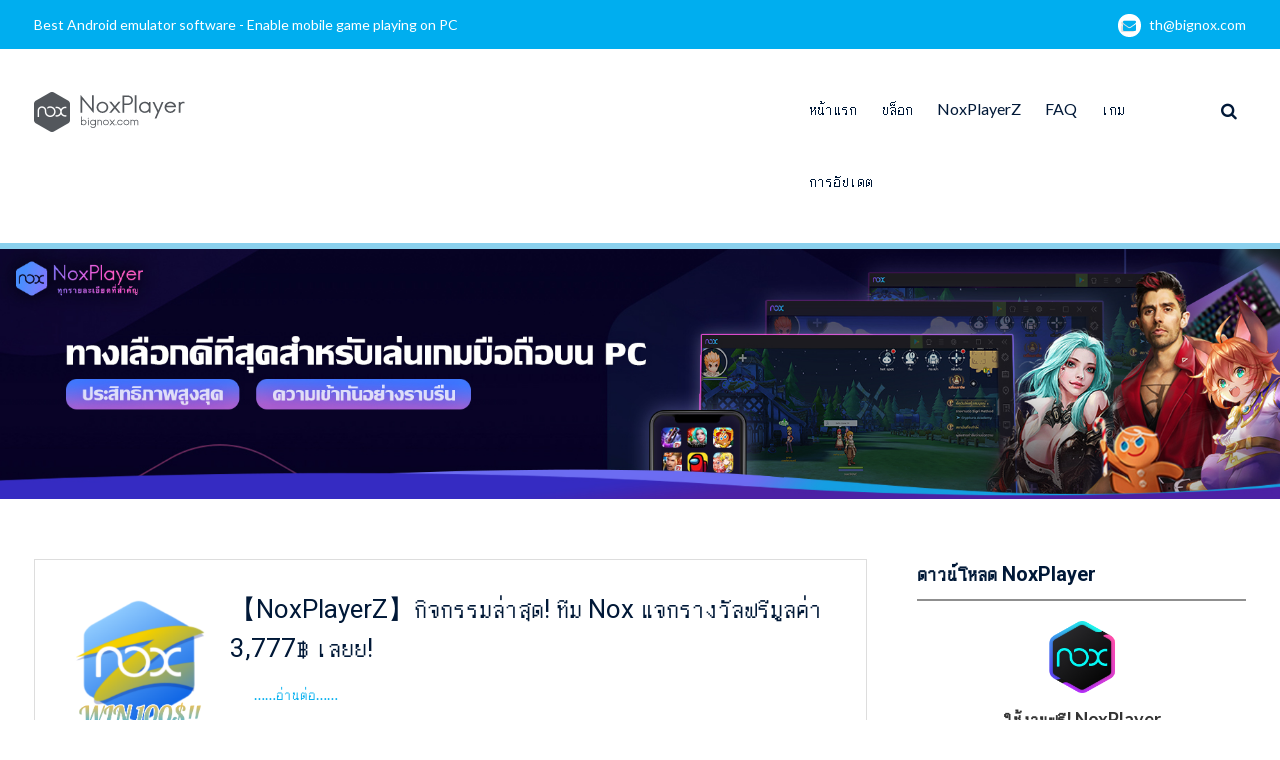

--- FILE ---
content_type: text/html; charset=UTF-8
request_url: https://th.bignox.com/blog/tag/noxplayerz-%E0%B8%A3%E0%B8%B5%E0%B8%A7%E0%B8%B4%E0%B8%A7/
body_size: 9351
content:
<!DOCTYPE html> <html lang="zh-CN"><head>
	    <meta charset="UTF-8">
    <meta name="viewport" content="width=device-width, initial-scale=1">
    <link rel="profile" href="http://gmpg.org/xfn/11">
    <link rel="pingback" href="https://th.bignox.com/blog/xmlrpc.php">
    
<title>NoxPlayerZ รีวิว &#8211; NoxPlayer</title>
<meta name='robots' content='max-image-preview:large' />
<link rel='dns-prefetch' href='//fonts.googleapis.com' />
<link rel='dns-prefetch' href='//s.w.org' />
<link rel="alternate" type="application/rss+xml" title="NoxPlayer &raquo; Feed" href="https://th.bignox.com/blog/feed/" />
<link rel="alternate" type="application/rss+xml" title="NoxPlayer &raquo; 评论Feed" href="https://th.bignox.com/blog/comments/feed/" />
<link rel="alternate" type="application/rss+xml" title="NoxPlayer &raquo; NoxPlayerZ รีวิว标签Feed" href="https://th.bignox.com/blog/tag/noxplayerz-%e0%b8%a3%e0%b8%b5%e0%b8%a7%e0%b8%b4%e0%b8%a7/feed/" />
<script type="text/javascript">
window._wpemojiSettings = {"baseUrl":"https:\/\/s.w.org\/images\/core\/emoji\/13.1.0\/72x72\/","ext":".png","svgUrl":"https:\/\/s.w.org\/images\/core\/emoji\/13.1.0\/svg\/","svgExt":".svg","source":{"concatemoji":"https:\/\/th.bignox.com\/blog\/wp-includes\/js\/wp-emoji-release.min.js?ver=5.9.2"}};
/*! This file is auto-generated */
!function(e,a,t){var n,r,o,i=a.createElement("canvas"),p=i.getContext&&i.getContext("2d");function s(e,t){var a=String.fromCharCode;p.clearRect(0,0,i.width,i.height),p.fillText(a.apply(this,e),0,0);e=i.toDataURL();return p.clearRect(0,0,i.width,i.height),p.fillText(a.apply(this,t),0,0),e===i.toDataURL()}function c(e){var t=a.createElement("script");t.src=e,t.defer=t.type="text/javascript",a.getElementsByTagName("head")[0].appendChild(t)}for(o=Array("flag","emoji"),t.supports={everything:!0,everythingExceptFlag:!0},r=0;r<o.length;r++)t.supports[o[r]]=function(e){if(!p||!p.fillText)return!1;switch(p.textBaseline="top",p.font="600 32px Arial",e){case"flag":return s([127987,65039,8205,9895,65039],[127987,65039,8203,9895,65039])?!1:!s([55356,56826,55356,56819],[55356,56826,8203,55356,56819])&&!s([55356,57332,56128,56423,56128,56418,56128,56421,56128,56430,56128,56423,56128,56447],[55356,57332,8203,56128,56423,8203,56128,56418,8203,56128,56421,8203,56128,56430,8203,56128,56423,8203,56128,56447]);case"emoji":return!s([10084,65039,8205,55357,56613],[10084,65039,8203,55357,56613])}return!1}(o[r]),t.supports.everything=t.supports.everything&&t.supports[o[r]],"flag"!==o[r]&&(t.supports.everythingExceptFlag=t.supports.everythingExceptFlag&&t.supports[o[r]]);t.supports.everythingExceptFlag=t.supports.everythingExceptFlag&&!t.supports.flag,t.DOMReady=!1,t.readyCallback=function(){t.DOMReady=!0},t.supports.everything||(n=function(){t.readyCallback()},a.addEventListener?(a.addEventListener("DOMContentLoaded",n,!1),e.addEventListener("load",n,!1)):(e.attachEvent("onload",n),a.attachEvent("onreadystatechange",function(){"complete"===a.readyState&&t.readyCallback()})),(n=t.source||{}).concatemoji?c(n.concatemoji):n.wpemoji&&n.twemoji&&(c(n.twemoji),c(n.wpemoji)))}(window,document,window._wpemojiSettings);
</script>
<style type="text/css">
img.wp-smiley,
img.emoji {
	display: inline !important;
	border: none !important;
	box-shadow: none !important;
	height: 1em !important;
	width: 1em !important;
	margin: 0 0.07em !important;
	vertical-align: -0.1em !important;
	background: none !important;
	padding: 0 !important;
}
</style>
	<link rel='stylesheet' id='wp-block-library-css'  href='https://th.bignox.com/blog/wp-includes/css/dist/block-library/style.min.css?ver=5.9.2' type='text/css' media='all' />
<style id='global-styles-inline-css' type='text/css'>
body{--wp--preset--color--black: #000000;--wp--preset--color--cyan-bluish-gray: #abb8c3;--wp--preset--color--white: #ffffff;--wp--preset--color--pale-pink: #f78da7;--wp--preset--color--vivid-red: #cf2e2e;--wp--preset--color--luminous-vivid-orange: #ff6900;--wp--preset--color--luminous-vivid-amber: #fcb900;--wp--preset--color--light-green-cyan: #7bdcb5;--wp--preset--color--vivid-green-cyan: #00d084;--wp--preset--color--pale-cyan-blue: #8ed1fc;--wp--preset--color--vivid-cyan-blue: #0693e3;--wp--preset--color--vivid-purple: #9b51e0;--wp--preset--gradient--vivid-cyan-blue-to-vivid-purple: linear-gradient(135deg,rgba(6,147,227,1) 0%,rgb(155,81,224) 100%);--wp--preset--gradient--light-green-cyan-to-vivid-green-cyan: linear-gradient(135deg,rgb(122,220,180) 0%,rgb(0,208,130) 100%);--wp--preset--gradient--luminous-vivid-amber-to-luminous-vivid-orange: linear-gradient(135deg,rgba(252,185,0,1) 0%,rgba(255,105,0,1) 100%);--wp--preset--gradient--luminous-vivid-orange-to-vivid-red: linear-gradient(135deg,rgba(255,105,0,1) 0%,rgb(207,46,46) 100%);--wp--preset--gradient--very-light-gray-to-cyan-bluish-gray: linear-gradient(135deg,rgb(238,238,238) 0%,rgb(169,184,195) 100%);--wp--preset--gradient--cool-to-warm-spectrum: linear-gradient(135deg,rgb(74,234,220) 0%,rgb(151,120,209) 20%,rgb(207,42,186) 40%,rgb(238,44,130) 60%,rgb(251,105,98) 80%,rgb(254,248,76) 100%);--wp--preset--gradient--blush-light-purple: linear-gradient(135deg,rgb(255,206,236) 0%,rgb(152,150,240) 100%);--wp--preset--gradient--blush-bordeaux: linear-gradient(135deg,rgb(254,205,165) 0%,rgb(254,45,45) 50%,rgb(107,0,62) 100%);--wp--preset--gradient--luminous-dusk: linear-gradient(135deg,rgb(255,203,112) 0%,rgb(199,81,192) 50%,rgb(65,88,208) 100%);--wp--preset--gradient--pale-ocean: linear-gradient(135deg,rgb(255,245,203) 0%,rgb(182,227,212) 50%,rgb(51,167,181) 100%);--wp--preset--gradient--electric-grass: linear-gradient(135deg,rgb(202,248,128) 0%,rgb(113,206,126) 100%);--wp--preset--gradient--midnight: linear-gradient(135deg,rgb(2,3,129) 0%,rgb(40,116,252) 100%);--wp--preset--duotone--dark-grayscale: url('#wp-duotone-dark-grayscale');--wp--preset--duotone--grayscale: url('#wp-duotone-grayscale');--wp--preset--duotone--purple-yellow: url('#wp-duotone-purple-yellow');--wp--preset--duotone--blue-red: url('#wp-duotone-blue-red');--wp--preset--duotone--midnight: url('#wp-duotone-midnight');--wp--preset--duotone--magenta-yellow: url('#wp-duotone-magenta-yellow');--wp--preset--duotone--purple-green: url('#wp-duotone-purple-green');--wp--preset--duotone--blue-orange: url('#wp-duotone-blue-orange');--wp--preset--font-size--small: 13px;--wp--preset--font-size--medium: 20px;--wp--preset--font-size--large: 36px;--wp--preset--font-size--x-large: 42px;}.has-black-color{color: var(--wp--preset--color--black) !important;}.has-cyan-bluish-gray-color{color: var(--wp--preset--color--cyan-bluish-gray) !important;}.has-white-color{color: var(--wp--preset--color--white) !important;}.has-pale-pink-color{color: var(--wp--preset--color--pale-pink) !important;}.has-vivid-red-color{color: var(--wp--preset--color--vivid-red) !important;}.has-luminous-vivid-orange-color{color: var(--wp--preset--color--luminous-vivid-orange) !important;}.has-luminous-vivid-amber-color{color: var(--wp--preset--color--luminous-vivid-amber) !important;}.has-light-green-cyan-color{color: var(--wp--preset--color--light-green-cyan) !important;}.has-vivid-green-cyan-color{color: var(--wp--preset--color--vivid-green-cyan) !important;}.has-pale-cyan-blue-color{color: var(--wp--preset--color--pale-cyan-blue) !important;}.has-vivid-cyan-blue-color{color: var(--wp--preset--color--vivid-cyan-blue) !important;}.has-vivid-purple-color{color: var(--wp--preset--color--vivid-purple) !important;}.has-black-background-color{background-color: var(--wp--preset--color--black) !important;}.has-cyan-bluish-gray-background-color{background-color: var(--wp--preset--color--cyan-bluish-gray) !important;}.has-white-background-color{background-color: var(--wp--preset--color--white) !important;}.has-pale-pink-background-color{background-color: var(--wp--preset--color--pale-pink) !important;}.has-vivid-red-background-color{background-color: var(--wp--preset--color--vivid-red) !important;}.has-luminous-vivid-orange-background-color{background-color: var(--wp--preset--color--luminous-vivid-orange) !important;}.has-luminous-vivid-amber-background-color{background-color: var(--wp--preset--color--luminous-vivid-amber) !important;}.has-light-green-cyan-background-color{background-color: var(--wp--preset--color--light-green-cyan) !important;}.has-vivid-green-cyan-background-color{background-color: var(--wp--preset--color--vivid-green-cyan) !important;}.has-pale-cyan-blue-background-color{background-color: var(--wp--preset--color--pale-cyan-blue) !important;}.has-vivid-cyan-blue-background-color{background-color: var(--wp--preset--color--vivid-cyan-blue) !important;}.has-vivid-purple-background-color{background-color: var(--wp--preset--color--vivid-purple) !important;}.has-black-border-color{border-color: var(--wp--preset--color--black) !important;}.has-cyan-bluish-gray-border-color{border-color: var(--wp--preset--color--cyan-bluish-gray) !important;}.has-white-border-color{border-color: var(--wp--preset--color--white) !important;}.has-pale-pink-border-color{border-color: var(--wp--preset--color--pale-pink) !important;}.has-vivid-red-border-color{border-color: var(--wp--preset--color--vivid-red) !important;}.has-luminous-vivid-orange-border-color{border-color: var(--wp--preset--color--luminous-vivid-orange) !important;}.has-luminous-vivid-amber-border-color{border-color: var(--wp--preset--color--luminous-vivid-amber) !important;}.has-light-green-cyan-border-color{border-color: var(--wp--preset--color--light-green-cyan) !important;}.has-vivid-green-cyan-border-color{border-color: var(--wp--preset--color--vivid-green-cyan) !important;}.has-pale-cyan-blue-border-color{border-color: var(--wp--preset--color--pale-cyan-blue) !important;}.has-vivid-cyan-blue-border-color{border-color: var(--wp--preset--color--vivid-cyan-blue) !important;}.has-vivid-purple-border-color{border-color: var(--wp--preset--color--vivid-purple) !important;}.has-vivid-cyan-blue-to-vivid-purple-gradient-background{background: var(--wp--preset--gradient--vivid-cyan-blue-to-vivid-purple) !important;}.has-light-green-cyan-to-vivid-green-cyan-gradient-background{background: var(--wp--preset--gradient--light-green-cyan-to-vivid-green-cyan) !important;}.has-luminous-vivid-amber-to-luminous-vivid-orange-gradient-background{background: var(--wp--preset--gradient--luminous-vivid-amber-to-luminous-vivid-orange) !important;}.has-luminous-vivid-orange-to-vivid-red-gradient-background{background: var(--wp--preset--gradient--luminous-vivid-orange-to-vivid-red) !important;}.has-very-light-gray-to-cyan-bluish-gray-gradient-background{background: var(--wp--preset--gradient--very-light-gray-to-cyan-bluish-gray) !important;}.has-cool-to-warm-spectrum-gradient-background{background: var(--wp--preset--gradient--cool-to-warm-spectrum) !important;}.has-blush-light-purple-gradient-background{background: var(--wp--preset--gradient--blush-light-purple) !important;}.has-blush-bordeaux-gradient-background{background: var(--wp--preset--gradient--blush-bordeaux) !important;}.has-luminous-dusk-gradient-background{background: var(--wp--preset--gradient--luminous-dusk) !important;}.has-pale-ocean-gradient-background{background: var(--wp--preset--gradient--pale-ocean) !important;}.has-electric-grass-gradient-background{background: var(--wp--preset--gradient--electric-grass) !important;}.has-midnight-gradient-background{background: var(--wp--preset--gradient--midnight) !important;}.has-small-font-size{font-size: var(--wp--preset--font-size--small) !important;}.has-medium-font-size{font-size: var(--wp--preset--font-size--medium) !important;}.has-large-font-size{font-size: var(--wp--preset--font-size--large) !important;}.has-x-large-font-size{font-size: var(--wp--preset--font-size--x-large) !important;}
</style>
<link rel='stylesheet' id='front-css-yuzo_related_post-css'  href='https://th.bignox.com/blog/wp-content/plugins/yuzo-related-post/assets/css/style.css?ver=5.12.71' type='text/css' media='all' />
<link rel='stylesheet' id='font-awesome-css'  href='https://th.bignox.com/blog/wp-content/themes/mediclean/third-party/font-awesome/css/font-awesome.min.css?ver=4.7.0' type='text/css' media='all' />
<link rel='stylesheet' id='mediclean-google-fonts-css'  href='https://fonts.googleapis.com/css?family=Lato%3A400%2C700%2C900%2C400italic%2C700italic%2C900italic%7CRoboto%3A400%2C700%2C900%2C400italic%2C700italic%2C900italic&#038;subset=latin%2Clatin-ext' type='text/css' media='all' />
<link rel='stylesheet' id='jquery-sidr-css'  href='https://th.bignox.com/blog/wp-content/themes/mediclean/third-party/sidr/css/jquery.sidr.dark.min.css?ver=2.2.1' type='text/css' media='all' />
<link rel='stylesheet' id='mediclean-style-css'  href='https://th.bignox.com/blog/wp-content/themes/mediclean/style.css?ver=1.3.0' type='text/css' media='all' />
<link rel='stylesheet' id='addtoany-css'  href='https://th.bignox.com/blog/wp-content/plugins/add-to-any/addtoany.min.css?ver=1.15' type='text/css' media='all' />
<script type='text/javascript' src='https://th.bignox.com/blog/wp-includes/js/jquery/jquery.min.js?ver=3.6.0' id='jquery-core-js'></script>
<script type='text/javascript' src='https://th.bignox.com/blog/wp-includes/js/jquery/jquery-migrate.min.js?ver=3.3.2' id='jquery-migrate-js'></script>
<script type='text/javascript' src='https://th.bignox.com/blog/wp-content/plugins/add-to-any/addtoany.min.js?ver=1.1' id='addtoany-js'></script>
<link rel="https://api.w.org/" href="https://th.bignox.com/blog/wp-json/" /><link rel="alternate" type="application/json" href="https://th.bignox.com/blog/wp-json/wp/v2/tags/3514" /><link rel="EditURI" type="application/rsd+xml" title="RSD" href="https://th.bignox.com/blog/xmlrpc.php?rsd" />
<link rel="wlwmanifest" type="application/wlwmanifest+xml" href="https://th.bignox.com/blog/wp-includes/wlwmanifest.xml" /> 
<meta name="generator" content="WordPress 5.9.2" />

<script data-cfasync="false">
window.a2a_config=window.a2a_config||{};a2a_config.callbacks=[];a2a_config.overlays=[];a2a_config.templates={};a2a_localize = {
	Share: "分享",
	Save: "收藏",
	Subscribe: "订阅",
	Email: "Email",
	Bookmark: "书签",
	ShowAll: "显示全部服务",
	ShowLess: "显示部分服务",
	FindServices: "查找服务",
	FindAnyServiceToAddTo: "动态查找任何用以添加的服务",
	PoweredBy: "Powered by",
	ShareViaEmail: "Share via email",
	SubscribeViaEmail: "Subscribe via email",
	BookmarkInYourBrowser: "添加为浏览器书签",
	BookmarkInstructions: "Press Ctrl+D or \u2318+D to bookmark this page",
	AddToYourFavorites: "添加至收藏夹",
	SendFromWebOrProgram: "Send from any email address or email program",
	EmailProgram: "Email program",
	More: "More&#8230;",
	ThanksForSharing: "Thanks for sharing!",
	ThanksForFollowing: "Thanks for following!"
};

(function(d,s,a,b){a=d.createElement(s);b=d.getElementsByTagName(s)[0];a.async=1;a.src="https://static.addtoany.com/menu/page.js";b.parentNode.insertBefore(a,b);})(document,"script");
</script>
		<style type="text/css" id="wp-custom-css">
			#quick-contact{
	float:none;
}
.quick-email{
	float:right;
}
#quick-contact li.quick-call::before {
    display:none;
}
#custom-header::after{
	display:none;
}
.page-title {
    display: none;
}
#colophon .site-info {
    display:none;
}
.site-branding img {
    margin-top: 28px;
    vertical-align: middle;
}		</style>
			<!-- Global site tag (gtag.js) - Google Analytics -->
<script async src="https://www.googletagmanager.com/gtag/js?id=UA-66438856-28"></script>
<script>
  window.dataLayer = window.dataLayer || [];
  function gtag(){dataLayer.push(arguments);}
  gtag('js', new Date());

  gtag('config', 'UA-66438856-28');
</script>
<meta name="robots" content="index,follow">
</head>

<body class="archive tag tag-noxplayerz- tag-3514 wp-custom-logo group-blog global-layout-right-sidebar">

	    <div id="page" class="hfeed site">
    <a class="skip-link screen-reader-text" href="#content">Skip to content</a>		<a id="mobile-trigger" href="#mob-menu"><i class="fa fa-bars"></i></a>
		<div id="mob-menu">
			<ul id="menu-mainnav" class="menu"><li id="menu-item-1227" class="menu-item menu-item-type-custom menu-item-object-custom menu-item-1227"><a href="https://th.bignox.com">หน้าแรก</a></li>
<li id="menu-item-1183" class="menu-item menu-item-type-taxonomy menu-item-object-category menu-item-1183"><a href="https://th.bignox.com/blog/category/noxplayer-tutorial/">บล็อก</a></li>
<li id="menu-item-12466" class="menu-item menu-item-type-taxonomy menu-item-object-category menu-item-12466"><a href="https://th.bignox.com/blog/category/noxplayerz/">NoxPlayerZ</a></li>
<li id="menu-item-2471" class="menu-item menu-item-type-taxonomy menu-item-object-category menu-item-2471"><a href="https://th.bignox.com/blog/category/faq/">FAQ</a></li>
<li id="menu-item-1185" class="menu-item menu-item-type-taxonomy menu-item-object-category menu-item-1185"><a href="https://th.bignox.com/blog/category/android-game/">เกม</a></li>
<li id="menu-item-2311" class="menu-item menu-item-type-taxonomy menu-item-object-category menu-item-2311"><a href="https://th.bignox.com/blog/category/noxplayer-version-release/">การอัปเดต</a></li>
</ul>		</div><!-- #mob-menu -->
		
    		<div id="tophead">
			<div class="container">
				
				<div id="quick-contact">
											<ul>
															<li class="quick-call">
									<a href="tel:">Best Android emulator software - Enable mobile game playing on PC</a>
								</li>
																						<li class="quick-email">
									<a href="/cdn-cgi/l/email-protection#43372b03212a242d2c3b6d202c2e">th&#064;b&#105;&#103;&#110;o&#120;.&#099;om</a>
								</li>
													</ul>
									</div><!-- #quick-contact -->

			</div> <!-- .container -->
		</div><!--  #tophead -->

		<header id="masthead" class="site-header" role="banner"><div class="container">			    <div class="site-branding">

			<a href="https://th.bignox.com/blog/" class="custom-logo-link" rel="home"><img width="151" height="40" src="https://res09.bignox.com/moniqi-blog/th-bignox-blog/2018/01/bignox_logo.png" class="custom-logo" alt="NoxPlayer" /></a>
										    </div><!-- .site-branding -->
	    <div class="right-header">
	    			    		    	<div class="header-search-box">
			    	<a href="#" class="search-icon"><i class="fa fa-search"></i></a>
			    	<div class="search-box-wrap">
			    		<form role="search" method="get" class="search-form" action="https://th.bignox.com/blog/">
	      <label>
	        <span class="screen-reader-text">Search for:</span>
	        <input type="search" class="search-field" placeholder="Search&hellip;" value="" name="s" title="Search for:" />
	      </label>
	      <input type="submit" class="search-submit" value="&#xf002;" /></form>			    	</div><!-- .search-box-wrap -->
			    </div><!-- .header-search-box -->
					    <div id="main-nav">
		        <nav id="site-navigation" class="main-navigation" role="navigation">
		            <div class="wrap-menu-content">
						<div class="menu-mainnav-container"><ul id="primary-menu" class="menu"><li class="menu-item menu-item-type-custom menu-item-object-custom menu-item-1227"><a href="https://th.bignox.com">หน้าแรก</a></li>
<li class="menu-item menu-item-type-taxonomy menu-item-object-category menu-item-1183"><a href="https://th.bignox.com/blog/category/noxplayer-tutorial/">บล็อก</a></li>
<li class="menu-item menu-item-type-taxonomy menu-item-object-category menu-item-12466"><a href="https://th.bignox.com/blog/category/noxplayerz/">NoxPlayerZ</a></li>
<li class="menu-item menu-item-type-taxonomy menu-item-object-category menu-item-2471"><a href="https://th.bignox.com/blog/category/faq/">FAQ</a></li>
<li class="menu-item menu-item-type-taxonomy menu-item-object-category menu-item-1185"><a href="https://th.bignox.com/blog/category/android-game/">เกม</a></li>
<li class="menu-item menu-item-type-taxonomy menu-item-object-category menu-item-2311"><a href="https://th.bignox.com/blog/category/noxplayer-version-release/">การอัปเดต</a></li>
</ul></div>		            </div><!-- .menu-content -->
		        </nav><!-- #site-navigation -->
		    </div> <!-- #main-nav -->
	    </div><!-- .right-header -->
	        </div><!-- .container --></header><!-- #masthead -->
			<div id="custom-header"  style="background-image:url(https://th.bignox.com/blog/wp-content/uploads/2021/03/th-官方blog封面-拷贝.jpg);background-size:cover;" >
			<div class="container">
						<div class="header-content">
							<h1 class="page-title">				标签： NoxPlayerZ รีวิว				</h1>				<span class="separator"></span>
			        </div><!-- .header-content -->
					</div><!-- .container -->
		</div><!-- #custom-header -->
		<div id="content" class="site-content"><div class="container"><div class="inner-wrapper">    
	<div id="primary" class="content-area">
		<main id="main" class="site-main" role="main">

		
						
				
<article id="post-12500" class="post-12500 post type-post status-publish format-standard has-post-thumbnail hentry category-noxplayerz category-noxplayer-event category-noxplayer-tutorial tag-noxplayer- tag-noxplayerz tag-noxplayerz-pc tag-noxplayerz- tag-169 tag--noxplayerz tag-3554 tag--pc tag-218 tag-3255 tag-1544 tag--android tag-707 tag-2653">
									<a href="https://th.bignox.com/blog/noxplayerz_new-users-activity/"><img width="150" height="150" src="https://res09.bignox.com/moniqi-blog/th-bignox-blog/2022/09/NoxPlayerZ_Newusers_Activity2.png" class="alignleft wp-post-image" alt="" /></a>
				<div class="entry-content-wrapper">
		<header class="entry-header">
			<h2 class="entry-title"><a href="https://th.bignox.com/blog/noxplayerz_new-users-activity/" rel="bookmark">【NoxPlayerZ】กิจกรรมล่าสุด! ทีม Nox แจกรางวัลฟรีมูลค่า 3,777฿ เลยย!</a></h2>		</header><!-- .entry-header -->

		<div class="entry-content">

							<p>&nbsp; &nbsp;      <a href="https://th.bignox.com/blog/noxplayerz_new-users-activity/" class="read-more">&#8230;&#8230;อ่านต่อ&#8230;&#8230;</a></p>
		    
		</div><!-- .entry-content -->
	</div><!-- .entry-content-wrapper -->

	<footer class="entry-footer">
		<span class="posted-on"><a href="https://th.bignox.com/blog/noxplayerz_new-users-activity/" rel="bookmark"><time class="entry-date published" datetime="2022-09-21T11:46:32+00:00">9月 21, 2022</time><time class="updated" datetime="2022-09-26T06:04:48+00:00">9月 26, 2022</time></a></span><span class="byline"> <span class="author vcard"><a class="url fn n" href="https://th.bignox.com/blog/author/yunyun/">yunyun</a></span></span><span class="cat-links"><a href="https://th.bignox.com/blog/category/noxplayerz/" rel="category tag">NoxPlayerZ</a>, <a href="https://th.bignox.com/blog/category/noxplayer-event/" rel="category tag">ข่าวล่าสุด</a>, <a href="https://th.bignox.com/blog/category/noxplayer-tutorial/" rel="category tag">บล็อก</a></span><span class="tags-links"><a href="https://th.bignox.com/blog/tag/noxplayer-%e0%b9%80%e0%b8%a7%e0%b8%ad%e0%b8%a3%e0%b9%8c%e0%b8%8a%e0%b8%b1%e0%b9%88%e0%b8%99%e0%b8%a5%e0%b9%88%e0%b8%b2%e0%b8%aa%e0%b8%b8%e0%b8%94/" rel="tag">NoxPlayer เวอร์ชั่นล่าสุด</a>, <a href="https://th.bignox.com/blog/tag/noxplayerz/" rel="tag">NoxPlayerZ</a>, <a href="https://th.bignox.com/blog/tag/noxplayerz-pc/" rel="tag">NoxPlayerZ PC</a>, <a href="https://th.bignox.com/blog/tag/noxplayerz-%e0%b8%84%e0%b8%ad%e0%b8%a1/" rel="tag">NoxPlayerZ คอม</a>, <a href="https://th.bignox.com/blog/tag/noxplayerz-%e0%b8%a3%e0%b8%b5%e0%b8%a7%e0%b8%b4%e0%b8%a7/" rel="tag">NoxPlayerZ รีวิว</a>, <a href="https://th.bignox.com/blog/tag/%e0%b8%81%e0%b8%b4%e0%b8%88%e0%b8%81%e0%b8%a3%e0%b8%a3%e0%b8%a1/" rel="tag">กิจกรรม</a>, <a href="https://th.bignox.com/blog/tag/%e0%b8%81%e0%b8%b4%e0%b8%88%e0%b8%81%e0%b8%a3%e0%b8%a3%e0%b8%a1-noxplayerz/" rel="tag">กิจกรรม NoxPlayerZ</a>, <a href="https://th.bignox.com/blog/tag/%e0%b8%81%e0%b8%b4%e0%b8%88%e0%b8%81%e0%b8%a3%e0%b8%a3%e0%b8%a1%e0%b8%a3%e0%b8%b1%e0%b8%9a%e0%b8%a3%e0%b8%b2%e0%b8%87%e0%b8%a7%e0%b8%b1%e0%b8%a5%e0%b8%9f%e0%b8%a3%e0%b8%b5/" rel="tag">กิจกรรมรับรางวัลฟรี</a>, <a href="https://th.bignox.com/blog/tag/%e0%b8%94%e0%b8%b2%e0%b8%b2%e0%b9%82%e0%b8%ab%e0%b8%a5%e0%b8%94%e0%b9%80%e0%b8%81%e0%b8%a1%e0%b8%a1%e0%b8%b7%e0%b8%ad%e0%b8%96%e0%b8%b7%e0%b8%ad%e0%b8%9a%e0%b8%99-pc/" rel="tag">ดาาโหลดเกมมือถือบน pc</a>, <a href="https://th.bignox.com/blog/tag/%e0%b8%a3%e0%b8%b1%e0%b8%9a%e0%b8%a3%e0%b8%b2%e0%b8%87%e0%b8%a7%e0%b8%b1%e0%b8%a5/" rel="tag">รับรางวัล</a>, <a href="https://th.bignox.com/blog/tag/%e0%b8%a3%e0%b8%b1%e0%b8%9a%e0%b8%a3%e0%b8%b2%e0%b8%87%e0%b8%a7%e0%b8%b1%e0%b8%a5%e0%b8%9f%e0%b8%a3%e0%b8%b5/" rel="tag">รับรางวัลฟรี</a>, <a href="https://th.bignox.com/blog/tag/%e0%b8%ad%e0%b8%b5%e0%b8%a1%e0%b8%b9%e0%b9%80%e0%b8%a5%e0%b9%80%e0%b8%95%e0%b8%ad%e0%b8%a3%e0%b9%8c/" rel="tag">อีมูเลเตอร์</a>, <a href="https://th.bignox.com/blog/tag/%e0%b8%ad%e0%b8%b5%e0%b8%a1%e0%b8%b9%e0%b9%80%e0%b8%a5%e0%b9%80%e0%b8%95%e0%b8%ad%e0%b8%a3%e0%b9%8c-android/" rel="tag">อีมูเลเตอร์ Android</a>, <a href="https://th.bignox.com/blog/tag/%e0%b8%ae%e0%b8%b4%e0%b8%95%e0%b9%80%e0%b8%81%e0%b8%a1%e0%b8%a1%e0%b8%b7%e0%b8%ad%e0%b8%96%e0%b8%b7%e0%b8%ad/" rel="tag">ฮิตเกมมือถือ</a>, <a href="https://th.bignox.com/blog/tag/%e0%b9%80%e0%b8%81%e0%b8%a1%e0%b8%a1%e0%b8%b7%e0%b8%ad%e0%b8%96%e0%b8%b7%e0%b8%ad/" rel="tag">เกมมือถือ</a>, <a href="https://th.bignox.com/blog/tag/%e0%b9%80%e0%b8%a5%e0%b9%88%e0%b8%99%e0%b9%80%e0%b8%81%e0%b8%a1%e0%b8%9a%e0%b8%99-noxplayerz/" rel="tag">เล่นเกมบน NoxPlayerZ</a>, <a href="https://th.bignox.com/blog/tag/%e0%b9%80%e0%b8%a5%e0%b9%88%e0%b8%99%e0%b9%80%e0%b8%81%e0%b8%a1%e0%b8%9a%e0%b8%99-pc/" rel="tag">เล่นเกมบน PC</a>, <a href="https://th.bignox.com/blog/tag/%e0%b9%80%e0%b8%a5%e0%b9%88%e0%b8%99%e0%b9%80%e0%b8%81%e0%b8%a1%e0%b8%a1%e0%b8%b7%e0%b8%ad%e0%b8%96%e0%b8%b7%e0%b8%ad%e0%b8%9a%e0%b8%99-pc/" rel="tag">เล่นเกมมือถือบน PC</a>, <a href="https://th.bignox.com/blog/tag/%e0%b9%82%e0%b8%9b%e0%b8%a3%e0%b9%81%e0%b8%81%e0%b8%a3%e0%b8%a1-noxplayerz/" rel="tag">โปรแกรม noxplayerz</a></span>	</footer><!-- .entry-footer -->
</article><!-- #post-## -->

			
				
<article id="post-12420" class="post-12420 post type-post status-publish format-standard has-post-thumbnail hentry category-noxplayerz category-noxplayer-tutorial category-android-game tag-cchonlin tag-cookie-run-kingdom-apk- tag-cookie-run-kingdom--pc tag-noxplayerz tag-noxplayerz-pc tag-noxplayerz- tag-ragnarok-tactics tag-ragnarok-tactics-2 tag-ragnarok-tactics-2-apk tag-ragnarok-tactics-2-pc tag-ragnarok-tactics-2- tag-3513 tag-cookie-run-kingdom">
									<a href="https://th.bignox.com/blog/noxplayerz_review/"><img width="150" height="150" src="https://res09.bignox.com/moniqi-blog/th-bignox-blog/2022/09/noxzlogo2-2.png" class="alignleft wp-post-image" alt="" loading="lazy" /></a>
				<div class="entry-content-wrapper">
		<header class="entry-header">
			<h2 class="entry-title"><a href="https://th.bignox.com/blog/noxplayerz_review/" rel="bookmark">【NoxPlayerZ】วิดีโอแรกรีวิว NoxPlayerZ ของประเทศไทย! แนะนำฟังก์ชั่นและวิธีการใช้ที่ครอบคลุมที่สุด</a></h2>		</header><!-- .entry-header -->

		<div class="entry-content">

							<p>ฮาโลลลลล นี่ NoxPl <a href="https://th.bignox.com/blog/noxplayerz_review/" class="read-more">&#8230;&#8230;อ่านต่อ&#8230;&#8230;</a></p>
		    
		</div><!-- .entry-content -->
	</div><!-- .entry-content-wrapper -->

	<footer class="entry-footer">
		<span class="posted-on"><a href="https://th.bignox.com/blog/noxplayerz_review/" rel="bookmark"><time class="entry-date published updated" datetime="2022-09-15T12:38:43+00:00">9月 15, 2022</time></a></span><span class="byline"> <span class="author vcard"><a class="url fn n" href="https://th.bignox.com/blog/author/yunyun/">yunyun</a></span></span><span class="cat-links"><a href="https://th.bignox.com/blog/category/noxplayerz/" rel="category tag">NoxPlayerZ</a>, <a href="https://th.bignox.com/blog/category/noxplayer-tutorial/" rel="category tag">บล็อก</a>, <a href="https://th.bignox.com/blog/category/android-game/" rel="category tag">เกม</a></span><span class="tags-links"><a href="https://th.bignox.com/blog/tag/cchonlin/" rel="tag">CCHONLIN</a>, <a href="https://th.bignox.com/blog/tag/cookie-run-kingdom-apk-%e0%b8%a5%e0%b9%88%e0%b8%b2%e0%b8%aa%e0%b8%b8%e0%b8%94/" rel="tag">Cookie Run Kingdom APK ล่าสุด</a>, <a href="https://th.bignox.com/blog/tag/cookie-run-kingdom-%e0%b8%9a%e0%b8%99-pc/" rel="tag">Cookie run kingdom บน pc</a>, <a href="https://th.bignox.com/blog/tag/noxplayerz/" rel="tag">NoxPlayerZ</a>, <a href="https://th.bignox.com/blog/tag/noxplayerz-pc/" rel="tag">NoxPlayerZ PC</a>, <a href="https://th.bignox.com/blog/tag/noxplayerz-%e0%b8%84%e0%b8%ad%e0%b8%a1/" rel="tag">NoxPlayerZ คอม</a>, <a href="https://th.bignox.com/blog/tag/noxplayerz-%e0%b8%a3%e0%b8%b5%e0%b8%a7%e0%b8%b4%e0%b8%a7/" rel="tag">NoxPlayerZ รีวิว</a>, <a href="https://th.bignox.com/blog/tag/ragnarok-tactics/" rel="tag">ragnarok tactics</a>, <a href="https://th.bignox.com/blog/tag/ragnarok-tactics-2/" rel="tag">Ragnarok Tactics 2</a>, <a href="https://th.bignox.com/blog/tag/ragnarok-tactics-2-apk/" rel="tag">ragnarok tactics 2 apk</a>, <a href="https://th.bignox.com/blog/tag/ragnarok-tactics-2-pc/" rel="tag">ragnarok tactics 2 pc</a>, <a href="https://th.bignox.com/blog/tag/ragnarok-tactics-2-%e0%b8%84%e0%b8%ad%e0%b8%a1/" rel="tag">ragnarok tactics 2 คอม</a>, <a href="https://th.bignox.com/blog/tag/%e0%b8%a3%e0%b8%b5%e0%b8%a7%e0%b8%b4%e0%b8%a7/" rel="tag">รีวิว</a>, <a href="https://th.bignox.com/blog/tag/%e0%b9%82%e0%b8%ab%e0%b8%a5%e0%b8%94cookie-run-kingdom/" rel="tag">โหลดcookie run kingdom</a></span>	</footer><!-- .entry-footer -->
</article><!-- #post-## -->

			
		

		
		</main><!-- #main -->
	</div><!-- #primary -->

<div id="sidebar-primary" class="widget-area sidebar" role="complementary">
			<aside id="text-3" class="widget widget_text"><h2 class="widget-title">ดาวน์โหลด NoxPlayer</h2>			<div class="textwidget"><div style="text-align: center; margin-bottom: 8px;"><a href="https://th.bignox.com/"><img class="custom-logo" style="text-align: center; width: 72px;" src="https://res09.bignox.com/moniqi-blog/kr-bignox-blog/2022/03/android8-128-1.png" alt="" /></a></div>
<div style="text-align: center; font-size: 18px; font-weight: bold; color: #333; line-height: 26px;">ใช้งานฟรี! NoxPlayer</div>
<div></div>
<div style="text-align: center; font-size: 16px; color: #666; line-height: 22px; margin-bottom: 10px;">อีมูเลเตอร์ฟรี<br />
เล่นเกม &amp; ใช้แอพมือถือบนคอม<br />
รองรับการใช้คีย์บอร์ด เมาส์ และเกมแพด!</div>
<div></div>
<div>
<div>
<p><a style="display: inline-block; float: left; width: 45%; height: 40px; border-radius: 20px; background: #00BCE1; text-decoration: none; color: #fff; font-size: 16px; text-align: center; line-height: 40px;" title="Download Nox Software" href="/download/fullPackage">ติดตั้งเวอร์ชัน Win</a><a style="display: inline-block; float: right; width: 45%; height: 40px; border-radius: 20px; background: #494d52; text-decoration: none; color: #fff; font-size: 16px; text-align: center; line-height: 40px;" title="Download Nox Software" href="/download/fullPackage/mac_fullzip">ติดตั้งเวอร์ชัน MAC</a></p>
<div style="clear: both;"></div>
</div>
</div>
</div>
		</aside><aside id="block-10" class="widget widget_block"><head>
  <script data-cfasync="false" src="/cdn-cgi/scripts/5c5dd728/cloudflare-static/email-decode.min.js"></script><script
    async
    src="https://securepubads.g.doubleclick.net/tag/js/gpt.js"
  ></script>
  <script>
    window.googletag = window.googletag || { cmd: [] };
    googletag.cmd.push(function () {
      googletag
        .defineSlot(
          "/21960597366/ca-pub-8751640182469102-tag/player-web-blog-right-1",
          [336, 280],
          "div-gpt-ad-1712564105414-0"
        )
        .addService(window.googletag.pubads());
      googletag.pubads().enableSingleRequest();
      googletag.enableServices();
    });
  </script>
</head>
<body>
  <div
    id="div-gpt-ad-1712564105414-0"
    style="min-width: 336px; min-height: 280px"
  >
    <script>
      googletag.cmd.push(function () {
        googletag.display("div-gpt-ad-1712564105414-0");
      });
    </script>
  </div>
</body></aside><aside id="block-9" class="widget widget_block"><head>
  <script>
    window.googletag = window.googletag || { cmd: [] };
    googletag.cmd.push(function () {
      googletag
        .defineSlot(
          "/21960597366/ca-pub-8751640182469102-tag/player-web-blog-right-2",
          [336, 280],
          "div-gpt-ad-1712564205325-0"
        )
        .addService(googletag.pubads());
      googletag.pubads().enableSingleRequest();
      googletag.enableServices();
    });
  </script>
</head>
<body>
  <div
    id="div-gpt-ad-1712564205325-0"
    style="min-width: 336px; min-height: 280px"
  >
    <script>
      googletag.cmd.push(function () {
        googletag.display("div-gpt-ad-1712564205325-0");
      });
    </script>
  </div>
</body></aside><aside id="a2a_follow_widget-3" class="widget widget_a2a_follow_widget"><h2 class="widget-title">ติดตาม NoxPlayer</h2><div class="a2a_kit a2a_kit_size_40 a2a_follow addtoany_list"><a class="a2a_button_facebook" href="https://www.facebook.com/thnoxplayer/" title="Facebook" rel="noopener" target="_blank"></a><a class="a2a_button_youtube_channel" href="https://www.youtube.com/channel/UCQ6dssO5NK3QekOqR5LW_GA/" title="YouTube Channel" rel="noopener" target="_blank"></a></div></aside><aside id="search-4" class="widget widget_search"><h2 class="widget-title">ค้นหา</h2><form role="search" method="get" class="search-form" action="https://th.bignox.com/blog/">
	      <label>
	        <span class="screen-reader-text">Search for:</span>
	        <input type="search" class="search-field" placeholder="Search&hellip;" value="" name="s" title="Search for:" />
	      </label>
	      <input type="submit" class="search-submit" value="&#xf002;" /></form></aside>
		<aside id="recent-posts-4" class="widget widget_recent_entries">
		<h2 class="widget-title">บทความล่าสุด</h2>
		<ul>
											<li>
					<a href="https://th.bignox.com/blog/xbdzz-moc-onelink-me/">หัวข้อ: รองรับการ PK ทั่วเอเชีย เกมมือถือแนวสามก๊กสุดชิล Merge Kingdoms: Samkok Battle เปิดให้บริการแล้ว</a>
									</li>
											<li>
					<a href="https://th.bignox.com/blog/merge-kingdoms-samkok-battle/">เปิดตัว CG เกมครั้งแรก เกมมือถือสามก๊กสายชิล &#8220;Merge Kingdoms: Samkok Battle&#8221; เปิดให้ลงทะเบียนล่วงหน้าแล้ว!</a>
									</li>
											<li>
					<a href="https://th.bignox.com/blog/neverness-to-everness/">Hotta Studio ประกาศเปิดตัว &#8220;Neverness to Everness&#8221; เกมโอเพนเวิร์ล RPG ธีมมหานครเหนือธรรมชาติที่พัฒนาโดยใช้ Unreal Engine 5</a>
									</li>
											<li>
					<a href="https://th.bignox.com/blog/%e0%b8%aa%e0%b8%99%e0%b8%b8%e0%b8%81%e0%b8%aa%e0%b8%b2%e0%b8%a1%e0%b8%81%e0%b9%8a%e0%b8%81-%e0%b9%80%e0%b8%81%e0%b8%a1%e0%b8%81%e0%b8%b2%e0%b8%a3%e0%b9%8c%e0%b8%94-rpg-%e0%b8%9b%e0%b9%89%e0%b8%ad/">[สนุกสามก๊ก] เกมการ์ด RPG ป้องกันหอคอยนวัตกรรมได้เปิดตัวอย่างเป็นทางการแล้วค่ะ!</a>
									</li>
											<li>
					<a href="https://th.bignox.com/blog/one-punch-man-world-2/">One Punch Man: World เปิดตัวอย่างเป็นทางการแล้ว! เริ่มต้นการผจญภัยครั้งใหม่ด้วยวิธีการเล่นใหม่แบบเต็มพิกัด!</a>
									</li>
					</ul>

		</aside>	</div><!-- #sidebar-primary -->
</div><!-- .inner-wrapper --></div><!-- .container --></div><!-- #content -->
	<footer id="colophon" class="site-footer" role="contentinfo"><div class="container">    
		<div class="colophon-inner colophon-grid-2">

		    			    <div class="colophon-column">
			    	<div class="copyright">
			    		NoxPlayer © 2022 Thailand (TH)			    	</div><!-- .copyright -->
			    </div><!-- .colophon-column -->
		    
		    
		    
		    			    <div class="colophon-column">
			    	<div class="site-info">
			    		Mediclean by <a target="_blank" rel="designer" href="https://wenthemes.com/">WEN Themes</a>			    	</div><!-- .site-info -->
			    </div><!-- .colophon-column -->
		    
		</div><!-- .colophon-inner -->

	    	</div><!-- .container --></footer><!-- #colophon -->
</div><!-- #page --><a href="#page" class="scrollup" id="btn-scrollup"><i class="fa fa-angle-up"></i></a>
<style scoped>.yuzo_related_post{}
.yuzo_related_post .relatedthumb{}</style><script type='text/javascript' src='https://th.bignox.com/blog/wp-content/plugins/yuzo-related-post/assets/js/jquery.equalizer.js?ver=5.12.71' id='front-js-equalizer-yuzo_related_post-js'></script>
<script type='text/javascript' src='https://th.bignox.com/blog/wp-content/themes/mediclean/js/skip-link-focus-fix.min.js?ver=20130115' id='mediclean-skip-link-focus-fix-js'></script>
<script type='text/javascript' src='https://th.bignox.com/blog/wp-content/themes/mediclean/third-party/cycle2/js/jquery.cycle2.min.js?ver=2.1.6' id='jquery-cycle2-js'></script>
<script type='text/javascript' src='https://th.bignox.com/blog/wp-content/themes/mediclean/third-party/sidr/js/jquery.sidr.min.js?ver=2.2.1' id='jquery-sidr-js'></script>
<script type='text/javascript' src='https://th.bignox.com/blog/wp-content/themes/mediclean/js/custom.min.js?ver=1.1.2' id='mediclean-custom-js'></script>
</body>
</html>


--- FILE ---
content_type: text/html; charset=utf-8
request_url: https://www.google.com/recaptcha/api2/aframe
body_size: 268
content:
<!DOCTYPE HTML><html><head><meta http-equiv="content-type" content="text/html; charset=UTF-8"></head><body><script nonce="r1sTVmhNYRl6-R7kKMQD7Q">/** Anti-fraud and anti-abuse applications only. See google.com/recaptcha */ try{var clients={'sodar':'https://pagead2.googlesyndication.com/pagead/sodar?'};window.addEventListener("message",function(a){try{if(a.source===window.parent){var b=JSON.parse(a.data);var c=clients[b['id']];if(c){var d=document.createElement('img');d.src=c+b['params']+'&rc='+(localStorage.getItem("rc::a")?sessionStorage.getItem("rc::b"):"");window.document.body.appendChild(d);sessionStorage.setItem("rc::e",parseInt(sessionStorage.getItem("rc::e")||0)+1);localStorage.setItem("rc::h",'1769141241996');}}}catch(b){}});window.parent.postMessage("_grecaptcha_ready", "*");}catch(b){}</script></body></html>

--- FILE ---
content_type: application/javascript; charset=utf-8
request_url: https://fundingchoicesmessages.google.com/f/AGSKWxVULLjFOYD2f3GcxqUa2q3Co5zWUVl3A_I4FtUhg3l7lPwJLQPjpM5hkhMBdId7F49iVIduz6oPSguHEYuqiz2xb6WpKydRB1geLbHLN1NTkizyTsbGWFIEPbd4JTT6hG4RncL-6U5vJ6_IMYPBXG2tAV4Lw8RxpXtnSSbs8Qk8NrQ_mj3m_d-hUiyC/_/ProductAd.-nav-ad./ad.asp?_980x100./user/ads?
body_size: -1289
content:
window['d88ff91a-eb83-4335-9f12-b51674b2ff71'] = true;